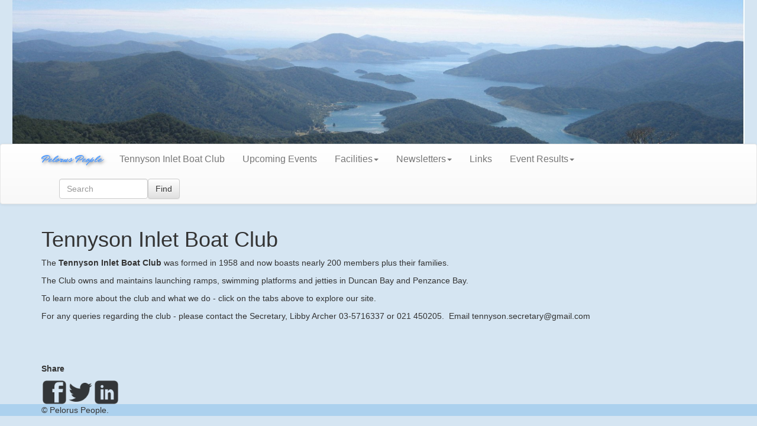

--- FILE ---
content_type: text/html; charset=utf-8
request_url: https://mataibayhut.org.nz/subsites/www.tibc.org.nz
body_size: 4281
content:
<!DOCTYPE html><html lang="en"><head><meta name="viewport" content="width=device-width, initial-scale=1"><meta http-equiv="content-type" content="text/html; charset=utf-8" /><title>Tennyson Inlet Boat Club</title><meta name="description" content="The Tennyson Inlet Boat Club was formed in 1958 and now boasts nearly 200 members plus their families.  The Club owns and maintains launching ramps, swimming platforms and jetties in Duncan Bay and Penzance Bay.

The Tennyson Inlet Boat Club in the"><meta property="og:url" content="https://www.peloruspeople.org.nz/subsites/www.tibc.org.nz"><meta property="og:title" content="Tennyson Inlet Boat Club"><meta property="og:image" content="https://www.peloruspeople.org.nz/site/assets/files/1598/tibc_web_page_banner.jpg"><meta property="og:type" content="website"><meta property="og:description" content="The Tennyson Inlet Boat Club was formed in 1958 and now boasts nearly 200 members plus their families.  The Club owns and maintains launching ramps, swimming platforms and jetties in Duncan Bay and Penzance Bay.

The Tennyson Inlet Boat Club in the"><link rel="shortcut icon" href="/favicon.ico"/><link href="https://fonts.googleapis.com/css?family=Mr+Dafoe" rel="stylesheet"><link rel="stylesheet" href="/site/assets/aiom/css_4f8b7c57eef39c337c46d5b036feb065.css"></head><body id="pp"><header class="text-center banner"><img src="/site/assets/files/1598/tibc_web_page_banner.jpg" alt="" class="img-responsive imgcentre"
										 srcset="/site/assets/files/1598/tibc_web_page_banner.400x0.jpg 400w, /site/assets/files/1598/tibc_web_page_banner.800x0.jpg 800w, /site/assets/files/1598/tibc_web_page_banner.1200x0.jpg 1200w, /site/assets/files/1598/tibc_web_page_banner.jpg 1920w"></header><nav class="navbar navbar-default"><div class="container"><div class="navbar-header"><a href="https://www.peloruspeople.org.nz" class="navbar-brand">Pelorus People</a><button type="button" class="navbar-toggle collapsed" data-toggle="collapse" data-target="#navbar-collapse-1"><span class="sr-only">Toggle navigation</span><span class="icon-bar"></span><span class="icon-bar"></span><span class="icon-bar"></span></button></div><div class="collapse navbar-collapse" id="navbar-collapse-1"><ul class="nav navbar-nav"><li ><a href="/subsites/www.tibc.org.nz" title="">Tennyson Inlet Boat Club</a></li><li ><a href="/subsites/www.tibc.org.nz/upcoming-events" title="">Upcoming Events</a></li><li class="dropdown"><a href="/subsites/www.tibc.org.nz/facilities" title="" class="dropdown-toggle" data-toggle="dropdown" role="button" aria-haspopup="true" aria-expanded="false">Facilities<span class="caret"></span></a><ul class="dropdown-menu"><li><a href="/subsites/www.tibc.org.nz/facilities/donations" title="">Donations</a></li></ul></li><li class="dropdown"><a href="/subsites/www.tibc.org.nz/newsletters" title="" class="dropdown-toggle" data-toggle="dropdown" role="button" aria-haspopup="true" aria-expanded="false">Newsletters<span class="caret"></span></a><ul class="dropdown-menu"><li><a href="/subsites/www.tibc.org.nz/newsletters/2021" title="">Newsletters</a></li></ul></li><li ><a href="/subsites/www.tibc.org.nz/links" title="">Links</a></li><li class="dropdown"><a href="/subsites/www.tibc.org.nz/events" title="" class="dropdown-toggle" data-toggle="dropdown" role="button" aria-haspopup="true" aria-expanded="false">Event Results<span class="caret"></span></a><ul class="dropdown-menu"><li><a href="/subsites/www.tibc.org.nz/events/fishing-competition-2021" title="">Fishing Competition</a></li></ul></li></ul><form class="navbar-form navbar-left" action="/search/" method="get"><div class="form-group"><input type="text" class="form-control" style="width:150px" placeholder="Search" name="q" value=""></div><button type="submit" class="btn btn-default">Find</button></form></div></div></nav><div class = "container"><div class="twelve columns"><h1>Tennyson Inlet Boat Club</h1></div><div id="maincontent" class="twelve columns"><p>The <strong>Tennyson Inlet Boat Club</strong> was formed in 1958 and now boasts nearly 200 members plus their families.</p><p>The Club owns and maintains launching ramps, swimming platforms and jetties in Duncan Bay and Penzance Bay.</p><p>To learn more about the club and what we do - click on the tabs above to explore our site.</p><p>For any queries regarding the club - please contact the Secretary, Libby Archer 03-5716337 or 021 450205.  Email <a href="/cdn-cgi/l/email-protection" class="__cf_email__" data-cfemail="81f5e4efeff8f2eeefaff2e4e2f3e4f5e0f3f8c1e6ece0e8edafe2eeec">[email&#160;protected]</a></p><h1> </h1></div></div><div class="container"><p><strong>Share</strong></p><ul class='MarkupSocialShareButtons cf'><li class='mssb-item mssb-facebook mssb-popup'><a target='_blank' title='facebook' href='https://www.facebook.com/sharer/sharer.php?u=https%3A%2F%2Fwww.peloruspeople.org.nz%2Fsubsites%2Fwww.tibc.org.nz'><img src="/site/modules/MarkupSocialShareButtons/themes/black/png/facebook-square.png"/></a></li><li class='mssb-item mssb-twitter mssb-popup'><a target='_blank' title='twitter' href='https://twitter.com/intent/tweet?url=https%3A%2F%2Fwww.peloruspeople.org.nz%2Fsubsites%2Fwww.tibc.org.nz&text=&hashtags='><img src="/site/modules/MarkupSocialShareButtons/themes/black/png/twitter.png"/></a></li><li class='mssb-item mssb-linkedin mssb-popup'><a target='_blank' title='linkedin' href='http://www.linkedin.com/shareArticle?mini=true&url=https%3A%2F%2Fwww.peloruspeople.org.nz%2Fsubsites%2Fwww.tibc.org.nz&title=Tennyson%20Inlet%20Boat%20Club&summary=&source='><img src="/site/modules/MarkupSocialShareButtons/themes/black/png/linkedin.png"/></a></li></ul></div><footer class="footer"><div class="container">
								&copy; Pelorus People.            </div></footer><script data-cfasync="false" src="/cdn-cgi/scripts/5c5dd728/cloudflare-static/email-decode.min.js"></script><script src="//ajax.googleapis.com/ajax/libs/jquery/1.12.4/jquery.min.js"></script><script async src="/site/assets/aiom/js_3574814b5cb0a834301fd77ab22418ff.js"></script><script>
						var loadDeferredStyles = function () {
								var addStylesNode = document.getElementById("deferred-styles");
								var replacement = document.createElement("div");
								replacement.innerHTML = addStylesNode.textContent;
								document.body.appendChild(replacement)
								addStylesNode.parentElement.removeChild(addStylesNode);
						};
						var raf = requestAnimationFrame || mozRequestAnimationFrame ||
										webkitRequestAnimationFrame || msRequestAnimationFrame;
						if (raf)
								raf(function () {
										window.setTimeout(loadDeferredStyles, 0);
								});
						else
								window.addEventListener('load', loadDeferredStyles);
        </script><script>
						//Lazy Load Images:

						var _extends = Object.assign || function (e) {
								for (var t = 1; t < arguments.length; t++) {
										var n = arguments[t];
										for (var r in n)
												Object.prototype.hasOwnProperty.call(n, r) && (e[r] = n[r])
								}
								return e
						}, _typeof = "function" == typeof Symbol && "symbol" == typeof Symbol.iterator ? function (e) {
								return typeof e
						} : function (e) {
								return e && "function" == typeof Symbol && e.constructor === Symbol && e !== Symbol.prototype ? "symbol" : typeof e
						};
						!function (e, t) {
								"object" === ("undefined" == typeof exports ? "undefined" : _typeof(exports)) && "undefined" != typeof module ? module.exports = t() : "function" == typeof define && define.amd ? define(t) : e.LazyLoad = t()
						}(this, function () {
								"use strict";
								var e = function (e) {
										var t = {elements_selector: "img", container: document, threshold: 300, data_src: "src", data_srcset: "srcset", class_loading: "loading", class_loaded: "loaded", class_error: "error", callback_load: null, callback_error: null, callback_set: null, callback_enter: null};
										return _extends({}, t, e)
								}, t = function (e, t) {
										return e.getAttribute("data-" + t)
								}, n = function (e, t, n) {
										return e.setAttribute("data-" + t, n)
								}, r = function (e) {
										return e.filter(function (e) {
												return!t(e, "was-processed")
										})
								}, s = function (e, t) {
										var n, r = new e(t);
										try {
												n = new CustomEvent("LazyLoad::Initialized", {detail: {instance: r}})
										} catch (e) {
												(n = document.createEvent("CustomEvent")).initCustomEvent("LazyLoad::Initialized", !1, !1, {instance: r})
										}
										window.dispatchEvent(n)
								}, o = function (e, n) {
										var r = n.data_srcset, s = e.parentNode;
										if (s && "PICTURE" === s.tagName)
												for (var o, a = 0; o = s.children[a]; a += 1)
														if ("SOURCE" === o.tagName) {
																var i = t(o, r);
																i && o.setAttribute("srcset", i)
														}
								}, a = function (e, n) {
										var r = n.data_src, s = n.data_srcset, a = e.tagName, i = t(e, r);
										if ("IMG" === a) {
												o(e, n);
												var c = t(e, s);
												return c && e.setAttribute("srcset", c), void(i && e.setAttribute("src", i))
										}
										"IFRAME" !== a ? i && (e.style.backgroundImage = 'url("' + i + '")') : i && e.setAttribute("src", i)
								}, i = "undefined" != typeof window, c = i && "IntersectionObserver"in window, l = i && "classList"in document.createElement("p"), u = function (e, t) {
										l ? e.classList.add(t) : e.className += (e.className ? " " : "") + t
								}, d = function (e, t) {
										l ? e.classList.remove(t) : e.className = e.className.replace(new RegExp("(^|\\s+)" + t + "(\\s+|$)"), " ").replace(/^\s+/, "").replace(/\s+$/, "")
								}, f = function (e, t) {
										e && e(t)
								}, _ = function (e, t, n) {
										e.removeEventListener("load", t), e.removeEventListener("error", n)
								}, v = function (e, t) {
										var n = function n(s) {
												m(s, !0, t), _(e, n, r)
										}, r = function r(s) {
												m(s, !1, t), _(e, n, r)
										};
										e.addEventListener("load", n), e.addEventListener("error", r)
								}, m = function (e, t, n) {
										var r = e.target;
										d(r, n.class_loading), u(r, t ? n.class_loaded : n.class_error), f(t ? n.callback_load : n.callback_error, r)
								}, b = function (e, t) {
										f(t.callback_enter, e), ["IMG", "IFRAME"].indexOf(e.tagName) > -1 && (v(e, t), u(e, t.class_loading)), a(e, t), n(e, "was-processed", !0), f(t.callback_set, e)
								}, p = function (e) {
										return e.isIntersecting || e.intersectionRatio > 0
								}, h = function (t, n) {
										this._settings = e(t), this._setObserver(), this.update(n)
								};
								h.prototype = {_setObserver: function () {
												var e = this;
												if (c) {
														var t = this._settings, n = {root: t.container === document ? null : t.container, rootMargin: t.threshold + "px"};
														this._observer = new IntersectionObserver(function (t) {
																t.forEach(function (t) {
																		if (p(t)) {
																				var n = t.target;
																				b(n, e._settings), e._observer.unobserve(n)
																		}
																}), e._elements = r(e._elements)
														}, n)
												}
										}, update: function (e) {
												var t = this, n = this._settings, s = e || n.container.querySelectorAll(n.elements_selector);
												this._elements = r(Array.prototype.slice.call(s)), this._observer ? this._elements.forEach(function (e) {
														t._observer.observe(e)
												}) : (this._elements.forEach(function (e) {
														b(e, n)
												}), this._elements = r(this._elements))
										}, destroy: function () {
												var e = this;
												this._observer && (r(this._elements).forEach(function (t) {
														e._observer.unobserve(t)
												}), this._observer = null), this._elements = null, this._settings = null
										}};
								var y = window.lazyLoadOptions;
								return i && y && function (e, t) {
										if (t.length)
												for (var n, r = 0; n = t[r]; r += 1)
														s(e, n);
										else
												s(e, t)
								}(h, y), h
						});
						var myLazyLoad = new LazyLoad();

						//This is the "Offline page" service worker
						//Add this below content to your HTML page, or add the js file to your page at the very top to register sercie worker
						if (navigator.serviceWorker.controller) {
								console.log('[PWA Builder] active service worker found, no need to register')
						} else {
								//Register the ServiceWorker
								navigator.serviceWorker.register('pwabuilder-sw.js', {
										scope: './'
								}).then(function (reg) {
										console.log('Service worker has been registered for scope:' + reg.scope);
								});
						}
        </script><style>
            .navbar-brand{
                color:#4897ff !important;
                font-family: 'Mr Dafoe', cursive;
                text-shadow:2px 2px 5px rgba(10,10,10,0.5);
                background-size: cover;
            }
            .navbar-brand:hover{
                color:#4897dd !important;
                text-shadow:2px 2px 5px rgba(10,10,10,0.8);
            }
						        </style><script defer src="https://static.cloudflareinsights.com/beacon.min.js/vcd15cbe7772f49c399c6a5babf22c1241717689176015" integrity="sha512-ZpsOmlRQV6y907TI0dKBHq9Md29nnaEIPlkf84rnaERnq6zvWvPUqr2ft8M1aS28oN72PdrCzSjY4U6VaAw1EQ==" data-cf-beacon='{"version":"2024.11.0","token":"951a0708766e4a9588d4bf403b3b4c91","r":1,"server_timing":{"name":{"cfCacheStatus":true,"cfEdge":true,"cfExtPri":true,"cfL4":true,"cfOrigin":true,"cfSpeedBrain":true},"location_startswith":null}}' crossorigin="anonymous"></script>
</body></html>
<!-- Generated: Monday, 3rd of November 2025, 15:28:06 // Powered by AIOM+ v4.0.3 -->